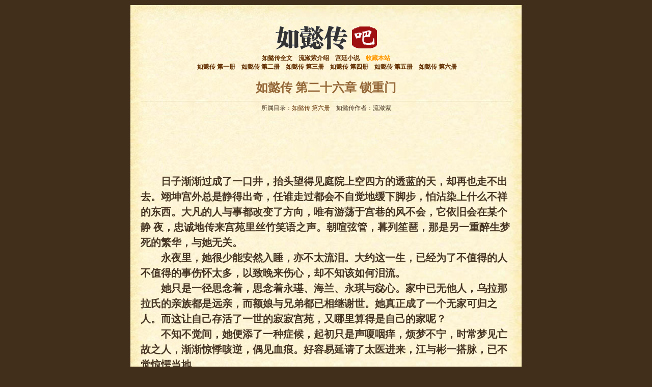

--- FILE ---
content_type: text/html; charset=UTF-8
request_url: https://www.ruyizhuan8.com/180.html
body_size: 18894
content:
<!DOCTYPE html PUBLIC "-//W3C//DTD XHTML 1.0 Transitional//EN" "http://www.w3.org/TR/xhtml1/DTD/xhtml1-transitional.dtd">
<html xmlns="http://www.w3.org/1999/xhtml" dir="ltr" lang="zh-Hans" prefix="og: https://ogp.me/ns#">
<head profile="http://gmpg.org/xfn/11">
<meta http-equiv="Content-Type" content="text/html; charset=UTF-8" />

<link rel="stylesheet" href="/wp-content/themes/life/style.css" type="text/css" media="screen" />
<link rel="pingback" href="https://www.ruyizhuan8.com/xmlrpc.php" />

		<!-- All in One SEO 4.5.2.1 - aioseo.com -->
		<title>第二十六章 锁重门 _如懿传</title>
		<meta name="robots" content="max-image-preview:large" />
		<meta name="keywords" content="如懿传 第六册" />
		<link rel="canonical" href="https://www.ruyizhuan8.com/180.html" />
		<meta name="generator" content="All in One SEO (AIOSEO) 4.5.2.1" />
		<meta property="og:locale" content="zh_CN" />
		<meta property="og:site_name" content="如懿传 |" />
		<meta property="og:type" content="article" />
		<meta property="og:title" content="第二十六章 锁重门 _如懿传" />
		<meta property="og:url" content="https://www.ruyizhuan8.com/180.html" />
		<meta property="article:published_time" content="2016-11-07T15:07:02+00:00" />
		<meta property="article:modified_time" content="2016-11-07T15:07:02+00:00" />
		<meta name="twitter:card" content="summary" />
		<meta name="twitter:title" content="第二十六章 锁重门 _如懿传" />
		<script type="application/ld+json" class="aioseo-schema">
			{"@context":"https:\/\/schema.org","@graph":[{"@type":"Article","@id":"https:\/\/www.ruyizhuan8.com\/180.html#article","name":"\u7b2c\u4e8c\u5341\u516d\u7ae0 \u9501\u91cd\u95e8 _\u5982\u61ff\u4f20","headline":"\u7b2c\u4e8c\u5341\u516d\u7ae0 \u9501\u91cd\u95e8","author":{"@id":"https:\/\/www.ruyizhuan8.com\/author\/dudu#author"},"publisher":{"@id":"https:\/\/www.ruyizhuan8.com\/#organization"},"datePublished":"2016-11-07T15:07:02+08:00","dateModified":"2016-11-07T15:07:02+08:00","inLanguage":"zh-CN","mainEntityOfPage":{"@id":"https:\/\/www.ruyizhuan8.com\/180.html#webpage"},"isPartOf":{"@id":"https:\/\/www.ruyizhuan8.com\/180.html#webpage"},"articleSection":"\u5982\u61ff\u4f20 \u7b2c\u516d\u518c"},{"@type":"BreadcrumbList","@id":"https:\/\/www.ruyizhuan8.com\/180.html#breadcrumblist","itemListElement":[{"@type":"ListItem","@id":"https:\/\/www.ruyizhuan8.com\/#listItem","position":1,"name":"\u4e3b\u9801"}]},{"@type":"Organization","@id":"https:\/\/www.ruyizhuan8.com\/#organization","name":"\u5982\u61ff\u4f20","url":"https:\/\/www.ruyizhuan8.com\/"},{"@type":"Person","@id":"https:\/\/www.ruyizhuan8.com\/author\/dudu#author","url":"https:\/\/www.ruyizhuan8.com\/author\/dudu","name":"dudu"},{"@type":"WebPage","@id":"https:\/\/www.ruyizhuan8.com\/180.html#webpage","url":"https:\/\/www.ruyizhuan8.com\/180.html","name":"\u7b2c\u4e8c\u5341\u516d\u7ae0 \u9501\u91cd\u95e8 _\u5982\u61ff\u4f20","inLanguage":"zh-CN","isPartOf":{"@id":"https:\/\/www.ruyizhuan8.com\/#website"},"breadcrumb":{"@id":"https:\/\/www.ruyizhuan8.com\/180.html#breadcrumblist"},"author":{"@id":"https:\/\/www.ruyizhuan8.com\/author\/dudu#author"},"creator":{"@id":"https:\/\/www.ruyizhuan8.com\/author\/dudu#author"},"datePublished":"2016-11-07T15:07:02+08:00","dateModified":"2016-11-07T15:07:02+08:00"},{"@type":"WebSite","@id":"https:\/\/www.ruyizhuan8.com\/#website","url":"https:\/\/www.ruyizhuan8.com\/","name":"\u5982\u61ff\u4f20","inLanguage":"zh-CN","publisher":{"@id":"https:\/\/www.ruyizhuan8.com\/#organization"}}]}
		</script>
		<!-- All in One SEO -->

<link rel="alternate" type="application/rss+xml" title="如懿传 &raquo; Feed" href="https://www.ruyizhuan8.com/feed" />
<link rel="alternate" type="application/rss+xml" title="如懿传 &raquo; 评论 Feed" href="https://www.ruyizhuan8.com/comments/feed" />
<link rel="alternate" type="application/rss+xml" title="如懿传 &raquo; 第二十六章 锁重门 评论 Feed" href="https://www.ruyizhuan8.com/180.html/feed" />
<script type="text/javascript">
/* <![CDATA[ */
window._wpemojiSettings = {"baseUrl":"https:\/\/s.w.org\/images\/core\/emoji\/14.0.0\/72x72\/","ext":".png","svgUrl":"https:\/\/s.w.org\/images\/core\/emoji\/14.0.0\/svg\/","svgExt":".svg","source":{"concatemoji":"https:\/\/www.ruyizhuan8.com\/wp-includes\/js\/wp-emoji-release.min.js?ver=6.4.7"}};
/*! This file is auto-generated */
!function(i,n){var o,s,e;function c(e){try{var t={supportTests:e,timestamp:(new Date).valueOf()};sessionStorage.setItem(o,JSON.stringify(t))}catch(e){}}function p(e,t,n){e.clearRect(0,0,e.canvas.width,e.canvas.height),e.fillText(t,0,0);var t=new Uint32Array(e.getImageData(0,0,e.canvas.width,e.canvas.height).data),r=(e.clearRect(0,0,e.canvas.width,e.canvas.height),e.fillText(n,0,0),new Uint32Array(e.getImageData(0,0,e.canvas.width,e.canvas.height).data));return t.every(function(e,t){return e===r[t]})}function u(e,t,n){switch(t){case"flag":return n(e,"\ud83c\udff3\ufe0f\u200d\u26a7\ufe0f","\ud83c\udff3\ufe0f\u200b\u26a7\ufe0f")?!1:!n(e,"\ud83c\uddfa\ud83c\uddf3","\ud83c\uddfa\u200b\ud83c\uddf3")&&!n(e,"\ud83c\udff4\udb40\udc67\udb40\udc62\udb40\udc65\udb40\udc6e\udb40\udc67\udb40\udc7f","\ud83c\udff4\u200b\udb40\udc67\u200b\udb40\udc62\u200b\udb40\udc65\u200b\udb40\udc6e\u200b\udb40\udc67\u200b\udb40\udc7f");case"emoji":return!n(e,"\ud83e\udef1\ud83c\udffb\u200d\ud83e\udef2\ud83c\udfff","\ud83e\udef1\ud83c\udffb\u200b\ud83e\udef2\ud83c\udfff")}return!1}function f(e,t,n){var r="undefined"!=typeof WorkerGlobalScope&&self instanceof WorkerGlobalScope?new OffscreenCanvas(300,150):i.createElement("canvas"),a=r.getContext("2d",{willReadFrequently:!0}),o=(a.textBaseline="top",a.font="600 32px Arial",{});return e.forEach(function(e){o[e]=t(a,e,n)}),o}function t(e){var t=i.createElement("script");t.src=e,t.defer=!0,i.head.appendChild(t)}"undefined"!=typeof Promise&&(o="wpEmojiSettingsSupports",s=["flag","emoji"],n.supports={everything:!0,everythingExceptFlag:!0},e=new Promise(function(e){i.addEventListener("DOMContentLoaded",e,{once:!0})}),new Promise(function(t){var n=function(){try{var e=JSON.parse(sessionStorage.getItem(o));if("object"==typeof e&&"number"==typeof e.timestamp&&(new Date).valueOf()<e.timestamp+604800&&"object"==typeof e.supportTests)return e.supportTests}catch(e){}return null}();if(!n){if("undefined"!=typeof Worker&&"undefined"!=typeof OffscreenCanvas&&"undefined"!=typeof URL&&URL.createObjectURL&&"undefined"!=typeof Blob)try{var e="postMessage("+f.toString()+"("+[JSON.stringify(s),u.toString(),p.toString()].join(",")+"));",r=new Blob([e],{type:"text/javascript"}),a=new Worker(URL.createObjectURL(r),{name:"wpTestEmojiSupports"});return void(a.onmessage=function(e){c(n=e.data),a.terminate(),t(n)})}catch(e){}c(n=f(s,u,p))}t(n)}).then(function(e){for(var t in e)n.supports[t]=e[t],n.supports.everything=n.supports.everything&&n.supports[t],"flag"!==t&&(n.supports.everythingExceptFlag=n.supports.everythingExceptFlag&&n.supports[t]);n.supports.everythingExceptFlag=n.supports.everythingExceptFlag&&!n.supports.flag,n.DOMReady=!1,n.readyCallback=function(){n.DOMReady=!0}}).then(function(){return e}).then(function(){var e;n.supports.everything||(n.readyCallback(),(e=n.source||{}).concatemoji?t(e.concatemoji):e.wpemoji&&e.twemoji&&(t(e.twemoji),t(e.wpemoji)))}))}((window,document),window._wpemojiSettings);
/* ]]> */
</script>
<style id='wp-emoji-styles-inline-css' type='text/css'>

	img.wp-smiley, img.emoji {
		display: inline !important;
		border: none !important;
		box-shadow: none !important;
		height: 1em !important;
		width: 1em !important;
		margin: 0 0.07em !important;
		vertical-align: -0.1em !important;
		background: none !important;
		padding: 0 !important;
	}
</style>
<link rel='stylesheet' id='wp-block-library-css' href='https://www.ruyizhuan8.com/wp-includes/css/dist/block-library/style.min.css?ver=6.4.7' type='text/css' media='all' />
<style id='classic-theme-styles-inline-css' type='text/css'>
/*! This file is auto-generated */
.wp-block-button__link{color:#fff;background-color:#32373c;border-radius:9999px;box-shadow:none;text-decoration:none;padding:calc(.667em + 2px) calc(1.333em + 2px);font-size:1.125em}.wp-block-file__button{background:#32373c;color:#fff;text-decoration:none}
</style>
<style id='global-styles-inline-css' type='text/css'>
body{--wp--preset--color--black: #000000;--wp--preset--color--cyan-bluish-gray: #abb8c3;--wp--preset--color--white: #ffffff;--wp--preset--color--pale-pink: #f78da7;--wp--preset--color--vivid-red: #cf2e2e;--wp--preset--color--luminous-vivid-orange: #ff6900;--wp--preset--color--luminous-vivid-amber: #fcb900;--wp--preset--color--light-green-cyan: #7bdcb5;--wp--preset--color--vivid-green-cyan: #00d084;--wp--preset--color--pale-cyan-blue: #8ed1fc;--wp--preset--color--vivid-cyan-blue: #0693e3;--wp--preset--color--vivid-purple: #9b51e0;--wp--preset--gradient--vivid-cyan-blue-to-vivid-purple: linear-gradient(135deg,rgba(6,147,227,1) 0%,rgb(155,81,224) 100%);--wp--preset--gradient--light-green-cyan-to-vivid-green-cyan: linear-gradient(135deg,rgb(122,220,180) 0%,rgb(0,208,130) 100%);--wp--preset--gradient--luminous-vivid-amber-to-luminous-vivid-orange: linear-gradient(135deg,rgba(252,185,0,1) 0%,rgba(255,105,0,1) 100%);--wp--preset--gradient--luminous-vivid-orange-to-vivid-red: linear-gradient(135deg,rgba(255,105,0,1) 0%,rgb(207,46,46) 100%);--wp--preset--gradient--very-light-gray-to-cyan-bluish-gray: linear-gradient(135deg,rgb(238,238,238) 0%,rgb(169,184,195) 100%);--wp--preset--gradient--cool-to-warm-spectrum: linear-gradient(135deg,rgb(74,234,220) 0%,rgb(151,120,209) 20%,rgb(207,42,186) 40%,rgb(238,44,130) 60%,rgb(251,105,98) 80%,rgb(254,248,76) 100%);--wp--preset--gradient--blush-light-purple: linear-gradient(135deg,rgb(255,206,236) 0%,rgb(152,150,240) 100%);--wp--preset--gradient--blush-bordeaux: linear-gradient(135deg,rgb(254,205,165) 0%,rgb(254,45,45) 50%,rgb(107,0,62) 100%);--wp--preset--gradient--luminous-dusk: linear-gradient(135deg,rgb(255,203,112) 0%,rgb(199,81,192) 50%,rgb(65,88,208) 100%);--wp--preset--gradient--pale-ocean: linear-gradient(135deg,rgb(255,245,203) 0%,rgb(182,227,212) 50%,rgb(51,167,181) 100%);--wp--preset--gradient--electric-grass: linear-gradient(135deg,rgb(202,248,128) 0%,rgb(113,206,126) 100%);--wp--preset--gradient--midnight: linear-gradient(135deg,rgb(2,3,129) 0%,rgb(40,116,252) 100%);--wp--preset--font-size--small: 13px;--wp--preset--font-size--medium: 20px;--wp--preset--font-size--large: 36px;--wp--preset--font-size--x-large: 42px;--wp--preset--spacing--20: 0.44rem;--wp--preset--spacing--30: 0.67rem;--wp--preset--spacing--40: 1rem;--wp--preset--spacing--50: 1.5rem;--wp--preset--spacing--60: 2.25rem;--wp--preset--spacing--70: 3.38rem;--wp--preset--spacing--80: 5.06rem;--wp--preset--shadow--natural: 6px 6px 9px rgba(0, 0, 0, 0.2);--wp--preset--shadow--deep: 12px 12px 50px rgba(0, 0, 0, 0.4);--wp--preset--shadow--sharp: 6px 6px 0px rgba(0, 0, 0, 0.2);--wp--preset--shadow--outlined: 6px 6px 0px -3px rgba(255, 255, 255, 1), 6px 6px rgba(0, 0, 0, 1);--wp--preset--shadow--crisp: 6px 6px 0px rgba(0, 0, 0, 1);}:where(.is-layout-flex){gap: 0.5em;}:where(.is-layout-grid){gap: 0.5em;}body .is-layout-flow > .alignleft{float: left;margin-inline-start: 0;margin-inline-end: 2em;}body .is-layout-flow > .alignright{float: right;margin-inline-start: 2em;margin-inline-end: 0;}body .is-layout-flow > .aligncenter{margin-left: auto !important;margin-right: auto !important;}body .is-layout-constrained > .alignleft{float: left;margin-inline-start: 0;margin-inline-end: 2em;}body .is-layout-constrained > .alignright{float: right;margin-inline-start: 2em;margin-inline-end: 0;}body .is-layout-constrained > .aligncenter{margin-left: auto !important;margin-right: auto !important;}body .is-layout-constrained > :where(:not(.alignleft):not(.alignright):not(.alignfull)){max-width: var(--wp--style--global--content-size);margin-left: auto !important;margin-right: auto !important;}body .is-layout-constrained > .alignwide{max-width: var(--wp--style--global--wide-size);}body .is-layout-flex{display: flex;}body .is-layout-flex{flex-wrap: wrap;align-items: center;}body .is-layout-flex > *{margin: 0;}body .is-layout-grid{display: grid;}body .is-layout-grid > *{margin: 0;}:where(.wp-block-columns.is-layout-flex){gap: 2em;}:where(.wp-block-columns.is-layout-grid){gap: 2em;}:where(.wp-block-post-template.is-layout-flex){gap: 1.25em;}:where(.wp-block-post-template.is-layout-grid){gap: 1.25em;}.has-black-color{color: var(--wp--preset--color--black) !important;}.has-cyan-bluish-gray-color{color: var(--wp--preset--color--cyan-bluish-gray) !important;}.has-white-color{color: var(--wp--preset--color--white) !important;}.has-pale-pink-color{color: var(--wp--preset--color--pale-pink) !important;}.has-vivid-red-color{color: var(--wp--preset--color--vivid-red) !important;}.has-luminous-vivid-orange-color{color: var(--wp--preset--color--luminous-vivid-orange) !important;}.has-luminous-vivid-amber-color{color: var(--wp--preset--color--luminous-vivid-amber) !important;}.has-light-green-cyan-color{color: var(--wp--preset--color--light-green-cyan) !important;}.has-vivid-green-cyan-color{color: var(--wp--preset--color--vivid-green-cyan) !important;}.has-pale-cyan-blue-color{color: var(--wp--preset--color--pale-cyan-blue) !important;}.has-vivid-cyan-blue-color{color: var(--wp--preset--color--vivid-cyan-blue) !important;}.has-vivid-purple-color{color: var(--wp--preset--color--vivid-purple) !important;}.has-black-background-color{background-color: var(--wp--preset--color--black) !important;}.has-cyan-bluish-gray-background-color{background-color: var(--wp--preset--color--cyan-bluish-gray) !important;}.has-white-background-color{background-color: var(--wp--preset--color--white) !important;}.has-pale-pink-background-color{background-color: var(--wp--preset--color--pale-pink) !important;}.has-vivid-red-background-color{background-color: var(--wp--preset--color--vivid-red) !important;}.has-luminous-vivid-orange-background-color{background-color: var(--wp--preset--color--luminous-vivid-orange) !important;}.has-luminous-vivid-amber-background-color{background-color: var(--wp--preset--color--luminous-vivid-amber) !important;}.has-light-green-cyan-background-color{background-color: var(--wp--preset--color--light-green-cyan) !important;}.has-vivid-green-cyan-background-color{background-color: var(--wp--preset--color--vivid-green-cyan) !important;}.has-pale-cyan-blue-background-color{background-color: var(--wp--preset--color--pale-cyan-blue) !important;}.has-vivid-cyan-blue-background-color{background-color: var(--wp--preset--color--vivid-cyan-blue) !important;}.has-vivid-purple-background-color{background-color: var(--wp--preset--color--vivid-purple) !important;}.has-black-border-color{border-color: var(--wp--preset--color--black) !important;}.has-cyan-bluish-gray-border-color{border-color: var(--wp--preset--color--cyan-bluish-gray) !important;}.has-white-border-color{border-color: var(--wp--preset--color--white) !important;}.has-pale-pink-border-color{border-color: var(--wp--preset--color--pale-pink) !important;}.has-vivid-red-border-color{border-color: var(--wp--preset--color--vivid-red) !important;}.has-luminous-vivid-orange-border-color{border-color: var(--wp--preset--color--luminous-vivid-orange) !important;}.has-luminous-vivid-amber-border-color{border-color: var(--wp--preset--color--luminous-vivid-amber) !important;}.has-light-green-cyan-border-color{border-color: var(--wp--preset--color--light-green-cyan) !important;}.has-vivid-green-cyan-border-color{border-color: var(--wp--preset--color--vivid-green-cyan) !important;}.has-pale-cyan-blue-border-color{border-color: var(--wp--preset--color--pale-cyan-blue) !important;}.has-vivid-cyan-blue-border-color{border-color: var(--wp--preset--color--vivid-cyan-blue) !important;}.has-vivid-purple-border-color{border-color: var(--wp--preset--color--vivid-purple) !important;}.has-vivid-cyan-blue-to-vivid-purple-gradient-background{background: var(--wp--preset--gradient--vivid-cyan-blue-to-vivid-purple) !important;}.has-light-green-cyan-to-vivid-green-cyan-gradient-background{background: var(--wp--preset--gradient--light-green-cyan-to-vivid-green-cyan) !important;}.has-luminous-vivid-amber-to-luminous-vivid-orange-gradient-background{background: var(--wp--preset--gradient--luminous-vivid-amber-to-luminous-vivid-orange) !important;}.has-luminous-vivid-orange-to-vivid-red-gradient-background{background: var(--wp--preset--gradient--luminous-vivid-orange-to-vivid-red) !important;}.has-very-light-gray-to-cyan-bluish-gray-gradient-background{background: var(--wp--preset--gradient--very-light-gray-to-cyan-bluish-gray) !important;}.has-cool-to-warm-spectrum-gradient-background{background: var(--wp--preset--gradient--cool-to-warm-spectrum) !important;}.has-blush-light-purple-gradient-background{background: var(--wp--preset--gradient--blush-light-purple) !important;}.has-blush-bordeaux-gradient-background{background: var(--wp--preset--gradient--blush-bordeaux) !important;}.has-luminous-dusk-gradient-background{background: var(--wp--preset--gradient--luminous-dusk) !important;}.has-pale-ocean-gradient-background{background: var(--wp--preset--gradient--pale-ocean) !important;}.has-electric-grass-gradient-background{background: var(--wp--preset--gradient--electric-grass) !important;}.has-midnight-gradient-background{background: var(--wp--preset--gradient--midnight) !important;}.has-small-font-size{font-size: var(--wp--preset--font-size--small) !important;}.has-medium-font-size{font-size: var(--wp--preset--font-size--medium) !important;}.has-large-font-size{font-size: var(--wp--preset--font-size--large) !important;}.has-x-large-font-size{font-size: var(--wp--preset--font-size--x-large) !important;}
.wp-block-navigation a:where(:not(.wp-element-button)){color: inherit;}
:where(.wp-block-post-template.is-layout-flex){gap: 1.25em;}:where(.wp-block-post-template.is-layout-grid){gap: 1.25em;}
:where(.wp-block-columns.is-layout-flex){gap: 2em;}:where(.wp-block-columns.is-layout-grid){gap: 2em;}
.wp-block-pullquote{font-size: 1.5em;line-height: 1.6;}
</style>
<link rel="https://api.w.org/" href="https://www.ruyizhuan8.com/wp-json/" /><link rel="alternate" type="application/json" href="https://www.ruyizhuan8.com/wp-json/wp/v2/posts/180" /><link rel="EditURI" type="application/rsd+xml" title="RSD" href="https://www.ruyizhuan8.com/xmlrpc.php?rsd" />
<meta name="generator" content="WordPress 6.4.7" />
<link rel='shortlink' href='https://www.ruyizhuan8.com/?p=180' />
<link rel="alternate" type="application/json+oembed" href="https://www.ruyizhuan8.com/wp-json/oembed/1.0/embed?url=https%3A%2F%2Fwww.ruyizhuan8.com%2F180.html" />
<link rel="alternate" type="text/xml+oembed" href="https://www.ruyizhuan8.com/wp-json/oembed/1.0/embed?url=https%3A%2F%2Fwww.ruyizhuan8.com%2F180.html&#038;format=xml" />
<style type="text/css">.recentcomments a{display:inline !important;padding:0 !important;margin:0 !important;}</style><script type="text/javascript">
window.google_analytics_uacct = "UA-8619527-18";
</script>
</head>
<body class="post-template-default single single-post postid-180 single-format-standard">
<div class="top">

</div>
<div class="nav">
	<div class="logo">
        <a href="/"><img alt="如懿传全文在线阅读" src="/wp-content/themes/life/images/logo.png" border="0" /></a>
    </div>
	<div class="dh">
    <a href="/">如懿传全文</a>&nbsp;&nbsp;&nbsp;
    <a href="/liulianzi">流潋紫介绍</a>&nbsp;&nbsp;&nbsp;
    <a title="宫廷小说" href="https://www.51shucheng.net/gongting">宫廷小说</a>&nbsp;&nbsp;&nbsp;
    <a href="javascript:void(0)" target="_self" onclick="javascript:window.external.addFavorite('http://www.ruyizhuan8.com','如懿传全文在线阅读')"><font color="#FF9900">收藏本站</font></a><br />&nbsp;&nbsp;&nbsp;
    <a href="/ruyizhuan-1" title="如懿传 第一册">如懿传 第一册</a>&nbsp;&nbsp;&nbsp;
    <a href="/ruyizhuan-2" title="如懿传 第二册">如懿传 第二册</a>&nbsp;&nbsp;&nbsp;
    <a href="/ruyizhuan-3" title="如懿传 第三册">如懿传 第三册</a>&nbsp;&nbsp;&nbsp;
    <a href="/ruyizhuan-4" title="如懿传 第四册">如懿传 第四册</a>&nbsp;&nbsp;&nbsp;
    <a href="/ruyizhuan-5" title="如懿传 第五册">如懿传 第五册</a>&nbsp;&nbsp;&nbsp;
    <a href="/ruyizhuan-6" title="如懿传 第六册">如懿传 第六册</a>&nbsp;&nbsp;&nbsp;
    </div>
</div>


<div class="main">
        <h1>如懿传 第二十六章 锁重门</h1>
    <div class="info">所属目录：<a href="https://www.ruyizhuan8.com/ruyizhuan-6" rel="category tag">如懿传 第六册</a>&nbsp;&nbsp;&nbsp;&nbsp;如懿传作者：流潋紫</div>
	<div class="content" >
<div class="ad-728x90" style="margin:10px 0 0">
<script async src="//pagead2.googlesyndication.com/pagead/js/adsbygoogle.js"></script>
<!-- qingyunian-728x90 -->
<ins class="adsbygoogle"
     style="display:inline-block;width:728px;height:90px"
     data-ad-client="ca-pub-9405492286923119"
     data-ad-slot="8591740591"></ins>
<script>
(adsbygoogle = window.adsbygoogle || []).push({});
</script>
    </div>

<div style="clear:both"></div>
	<p>　　日子渐渐过成了一口井，抬头望得见庭院上空四方的透蓝的天，却再也走不出去。翊坤宫外总是静得出奇，任谁走过都会不自觉地缓下脚步，怕沾染上什么不祥的东西。大凡的人与事都改变了方向，唯有游荡于宫巷的风不会，它依旧会在某个静 夜，忠诚地传来宫苑里丝竹笑语之声。朝喧弦管，暮列笙琶，那是另一重醉生梦死的繁华，与她无关。<br />
　　永夜里，她很少能安然入睡，亦不太流泪。大约这一生，已经为了不值得的人不值得的事伤怀太多，以致晚来伤心，却不知该如何泪流。<br />
　　她只是一径思念着，思念着永璂、海兰、永琪与惢心。家中已无他人，乌拉那拉氏的亲族都是远亲，而额娘与兄弟都已相继谢世。她真正成了一个无家可归之人。而这让自己存活了一世的寂寂宫苑，又哪里算得是自己的家呢？<br />
　　不知不觉间，她便添了一种症候，起初只是声嗄咽痒，烦梦不宁，时常梦见亡故之人，渐渐惊悸咳逆，偶见血痕。好容易延请了太医进来，江与彬一搭脉，已不觉惊愕当地。<br />
　　她见他如此，已然知道不好，平静道：“你说便是。”<br />
　　江与彬红了眼睛，“是痨症，症候已深。怕是…”<br />
　　如懿含笑，“不必对人说，拖得一日是一日。”她转而担忧，“永琪有旧疾，是你所善医治的，也不知他如何了。”<br />
　　江与彬欲言又止，“五阿哥吉人天相，身边不缺名医圣手。娘娘还是顾及自己要紧。”<br />
　　如何顾及呢？内务府的供应早已是断断续续，四季衣裳的周全都是凭旧衣度日，或者是太后惦记，遣人传递些东西进来。幸得容珮生性坚强，一切都尽力平服。而有两样东西，却是一直未曾断过的。<br />
　　大约知道如懿每日素衣简髻，于佛龛前静心念经，也当作忏悔之道。每隔三日必有新鲜花卉送进礼佛，春日的玉兰，夏日的白荷，秋日的素菊，冬日的梅花，四季相续，不曾断绝，也将死气沉沉的殿阁略略添置几分鲜活生气。另一则是楂香，虽不是最名贵那种，但也洁净无烟，每月月中，必定送进。于是佛龛前紫檀雕西番莲流云纹平头案正中摆着一只青瓷香炉，左右设了一对天青玉净瓶，供了四时鲜花。<br />
　　这样的眷顾，不过是因为永琪的惦念。他深得皇帝爱重，到了三十年十一月，已被封为荣亲王。皇帝诸子之中，唯有永琪最先封亲王，皇帝又对其深寄重望。如此形势，便是登临太子之位，也是指日可待。<br />
　　这般荣宠恩深，便是关在翊坤宫内，亦能从喜乐声中探知一二。菱枝喜极而泣，“若是五阿哥继承大统，娘娘离开此处也有望了。”她掰着指头，“五阿哥颇具孝心，若是肯尊重娘娘，等来日，娘娘还可以是母后皇太后呢。”<br />
　　容珮却摇头，“菱枝，你不可胡言乱语，为娘娘招来祸患。”她换好清水，仔细供好新送来的白菊。那菊花香气甘洌，隐有清苦气息。她隐然有忧色，“娘娘，若是五阿哥对您关切如初，那么可以送来日常所用的定会是五阿哥，而不是如今不太理宫中事的太后。”<br />
　　如懿对着日光翻过一页经文，停下来道：“你想说什么，便说吧。”<br />
　　容珮道：“娘娘，五阿哥送来花卉与檀香,可见他足有能力照顾您日常。可他避而取其轻，大约是因为送花卉、檀香，既可让娘娘潜心礼佛，又向皇上表明态度。”<br />
　　如懿道：“如此折中，也算两全其美。”<br />
　　容珮道：“是两全其美，既全了些微孝心，也让皇上知道，他是力赞娘娘静心思过的。”<br />
　　如懿清眸扬起，“容珮，不许再言永琪之事。他自小争气，费尽多少辛苦才得皇上器重，荣膺亲王之位。”如懿笑得欣慰，“我这个做皇额娘的，想起来便觉得高兴。若是因为我而牵连他，那万万不可。”<br />
　　容珮不敢再言，其实她的抱怨并非无谓。十二月天寒地冻，太后送来的炭火并不多，前后不继，每日仅能点一个小小的火盆度日，便是将大毛衣裳都裹在身上，也根本不能驱走严寒。只得容珮和菱枝辛劳，烧了热水灌汤婆子，三人围坐着，冻得瑟瑟发抖。比起夏日，这又还不算差了。因为京中的酷热，殿阁中没有冰供，也无艾草熏房，热得痱子四起，蚊虫嗡嗡。那痱子本易冒尖，隔着衣衫磨破，又加之汗液，实在痛疼难当。这样想来，冬日尚能加衣，夏日却不可剥皮了。<br />
　　倒是菱枝笑着上来凑趣，“皇上封了五阿哥为荣亲王，荣耀显赫，真是个好封号呢。”<br />
　　如懿正欲笑，心中咯噔一声，莫名觉得不祥，那笑便僵在了脸上。<br />
　　荣亲王，荣亲王，这个称谓怎的这般耳熟。她蓦然心惊，曾经顺治爷的董鄂皇贵妃，所生的四阿哥深备荣宠，顺治爷一意欲立他为太子，先封荣亲王。啊，那个孩子，便是在受封亲王之后，夭折于襁褓之中了。<br />
　　纷杂的记忆纷至沓来，逼得她心惊肉跳，手中一松，佛珠便从指间跳脱，散了满地。她急忙遏制住满心杂念，伏在地上一颗一颗捡起散落的佛珠，道：“容珮，去点上檀香，我要为永琪祈福。”<br />
　　到了三十一年正月，香花与檀香，都停了供奉。如懿深觉不安，还是容珮向守门的侍卫打听了，才知荣亲王永琪旧疾发作，顾不上这些了。<br />
　　如懿霍然站起，向着门外急切道：“告诉愉妃，告诉荣亲王，请太医江与彬去看，快去！江与彬精通此道，他可以医好荣亲王。”<br />
　　此去再无消息，时隔两月，翊坤宫的门却开了。菱枝惊惶不定，以为厄运再度来到翊坤宫。而她们，真的再经不起什么了。进来的却是进保和海兰身边的叶心，叶心泣不成声，“娘娘，小主伤心得晕厥过去了。荣亲王…荣亲王快不成了。”<br />
　　进保在旁道：“荣亲王沉疴已重，愉妃小主哭求了皇上很久，皇上才允许娘娘去见荣亲王最后一面。”<br />
　　如懿只觉得足下发软，险险跌倒，她失声呼道：“怎么会？怎么会？永琪还这般年轻…”<br />
　　她的心底像是被钢刀铰刮，舌头一阵阵打结，连句完整的话都说不出来。<br />
　　幸好软轿己经备下了，进保与叶心半扶半搀将她挪了上去，急急奔往重华宫中。如懿心急如焚，轿外热悉的红墙绿芜，琼林玉殿，都成了流水里的倒影，匆匆掠过。<br />
　　因着永琪病重，正月里便挪进了重华宫居住。皇帝为皇子时，曾在毓庆宫居住，婚后移居在此。自从皇帝登基，作为肇祥之地升为宫，定名重华。皇帝将永琪安置此处养病，一来方便生母愉妃看顾，二来亦可见皇帝对永琪的重视。<br />
　　如懿凄凄惶惶踏进西殿，永琪销在床上，已然枯瘦如柴，昏昧不醒。殿中有浓烈的肌肉腐烂的气味，夹杂着脓血的腥气和草药气味，熏人欲倒。还是侍奉的妾室乖觉，焚起薰香细细，一丝—缕，沁入心腑。帘幔低垂，春寒侵人。泪意蒙胧间，恍然还是风姿秀致、英挺如松的少年郎，唤她“皇额娘”。<br />
　　如懿的泪便落了下来，抓住永琪的手。―年不见，不想他已然瘦弱至此。太医们已然退下了，唯有一个一直侍奉永琪的侍妾还留在身边照拂。如懿见她长得清丽动人，我见犹怜，不免多看了一眼，问道：“永琪何至于此？”<br />
　　那侍妾跪下身道：“娘娘有所不知，五爷一向好强，不肯落于人后，为了替皇上分忧操持国事，常常是夜以继日，不得安枕。自从得了附骨疽，他怕耽误国事，一直忍痛不肯言，或是找太医开些方子潦草对付，以致毒气深沉，结聚于骨，肉腐骨败，溃烂淋滴，终致气血耗尽。”<br />
　　如懿斥道：“你既此时还留在永琪身边，必是素日得宠的。既然王爷病得厉害，为何不告知福晋，上报愉妃，请太医好好救治。我也曾叮嘱偷妃，太医院的江与彬素擅此道，为何不请？”<br />
　　那女子掩袖惊惶，“江太医？什么江太医？妾身从未听过。”她凄然惨笑，神色古怪，“这是命！娘娘，这都是命！做下的孽在这里，报不到自己便是报在儿女身上，真是可怜。”她痴痴笑着，状若癫狂，旁边的侍女忙拉住了她，“芸格格，您可 别伤心坏了说胡话，”说罢，半拉半扯地将她带了出去。<br />
　　如懿看着永琪，顴骨凸出，面色赤黄，瘦脱不成人形。她内心大恸，也不知永琪何时会醒来，不禁悲从中来，泪水潸然而落。<br />
　　永琪在昏昧中含糊地抓住她的手，呼道：“额娘！额娘！我对不住皇额娘…”<br />
　　如懿痛至锥心，惨声道：“永琪！皇额娘在这里，永琪！”<br />
　　永琪额上青筋暴出，拼命摇着头，吃力地睁开眼来。他定睛看是如懿，先是惊惶，继而羞愧，掩面道：“皇额娘，是您来看我。”<br />
　　如懿惊痛满怀，哭道：“傻孩子，为什么这般要强，讳疾忌医！若是早些请江太医来看，也不会如此。”<br />
　　永琪目中一旋焰火骤然亮起，他沉痛难耐，“皇额娘，是我没有听您的话。”他的眼角沁出一滴浑独的泪，“皇额娘，我知错了，我真的知错了。”<br />
　　如懿握住他的手，柔声道：“好孩子，你是皇额娘一手抚养长大，你我母子，何来错不错这样的话？”<br />
　　永琪的泪汹涌而出，“我落到今日，全是因为太过要强，不肯听从皇额娘所言，用江与彬医治，以致回天无力。不信皇额娘，是我最大的错处。”    那侍妾临去时添的大约是苏和香，那香气浓郁经久，有芳香除秽之效。香烟袅袅，自芙蓉翠叶白玉炉里飙出。那香气太过沉郁，夹杂着满股药气，熏得人满眼晕眩。<br />
　　她逐渐忆起，自从永璂长大，自从永璂得皇帝亲自教导，永琪望着自己的眼神，便再无幼时那般清澈。是她疏忽了，还是过于相信曾经的母子之情。她一直回避着，回避着和永琪之间某种暗涌的可能。<br />
　　永琪满面是泪，“皇额娘，我知道额娘伤了您的心。她借着您的名义杀了凌云彻，所以您对她不如从前亲密。凌云彻是您的心结。儿子也知道，若不是額娘与皇额娘一直交好，儿子也不能养在您的膝下，视同嫡出。”他喃喃，望着湛青蓝帐顶上绣 的百蝠晖春图，最吉利的花样，讨着好口彩。富丽热闹的团花用密密实实的彩线绣成，比着永琪的枯黄委顿，越发眼花缭乱。如懿只觉得太阳穴突突地跳着，有些晕眩，永琪还在说着，“皇额娘，我自己最明白不过，我只是庶子，若不是大哥二哥早逝，三哥四哥平庸，皇阿玛的眼睛根本看不到我。另一层，我还是占了永璂的便宜， 他虽是嫡子，但比不得永琏和永琮尊贵，年纪也小。若他大些，皇阿玛便会顺理成章立了他为太子，我哪里还有一丝希望？”<br />
　　如懿的舌尖一层层发木，“所以，你是为着太子之位，忌惮了永璂，也疏远了我？”<br />
　　“皇额娘，我不能不怕，我只是一个庶子，哪怕养在您膝下，也比不得永璂。我也知道，永璂不如我幼时聪慧，可他毕竞是嫡子，皇额娘…”他眼中的火焰逐渐冷却，悲伤中含着无尽的怔忡与茫然，仿佛是迷路的孩童，“我知道自己做得不对， 皇额娘困在翔坤宫衣食不周，我也未曾尽力照拂，只敢送去香花与檀香，略表关怀，也向皇阿玛表示并无异议，支持皇额娘闭门思过。皇额娘，儿子是不孝，可儿子也知道，因为您的失宠落寞，永璂才不会和儿子有争锋之地。直到皇阿玛封儿子为亲王，儿子的心才放下，可是儿子无福…”<br />
　　她的泪，滚烫地灼烧着脸庞,“永琪，你便为了这一时的忌惮，认为江与彬是皇额娘的人，所以宁可用别人也不用他，是么？”<br />
　　他死死地盯着帐顶，重重地喘着气，“皇额娘，我并不是有心疏远您和永璂，我只是不敢完全相信，所以只好远着您。永璂是您的亲生子，您要扶持他为太子，要我辅佐也是人之常情。儿子也是不得已…”他的面上闪过一这惊惧，“儿子自小在宫里长大，许多事便是没有亲眼见过，也多少有些明白，孝贤皇后的永琏与永琮死得不明不白，三哥永璋无缘无故便不得皇阿玛宠爱，四哥的野心，九弟十弟的英名早夭，还有五妹璟兕，皇额娘，为了储位，为了宝鼎龙座，儿子不能不防…”<br />
　　他的手渐渐凉下去，像冬雪触尽后的冰凉，即将消弭在初春的黄昏。榻前供着十数火盆，三月初的天气，还是寒浸浸的。盆中小小的火苗，一簇簇跳跃着，如幽蓝阴魅的舌，舔蚀不定，晃出一团团暗红的光晕，却没有丝毫的暖意。<br />
　　那种冷，从骨缝里咝咝冒着，难以抵御。<br />
　　如懿捧着他的脸，轻轻抵住他的额头，“永琪，你思虑得太多了。你是皇上的长子，又文武双全。本朝有立贤不立嫡之说，永璂更是年幼，如何能与你相较？你若能安安心心，何至于今日…”    永琪攀着如懿的手臂，如幼时一般依偎着她，“皇额娘，儿子错了，儿子不该疑忌您要扶十二弟为太子，疏远了您。儿子这段日子病着，总想起昔日在皇额娘膝下的日子，过得安心，踏实。”<br />
　　他的气息渐渐微弱下去，微弱下去,死水一般毫无波澜，终至令人惶恐的平静<br />
　　窗外，满眼新绿，染遍林梢。而怀中年轻的生命，已然停止了呼吸。<br />
　　她静静地抱着永琪，浑然不觉得室中浑浊难忍的气息在遂渐淡去，就如怀中的身体，在逐渐变轻。<br />
　　那是生命，在缓缓剥离。<br />
　　也不知过了多久，黄昏的夕阳如溶了的血水，肆意布满了整个天空。余晖斜斜地照进内室，勾勒着花梨木床架上一痕一痕缨络的影子，床棱与顶架上的雕花都是用金粉一笔笔描成的，是花正好月正圆和合长久的故事，燕是双飞燕，人是照花人。一 花一叶，—蝶一莺，花香脉脉，碧枝如丝，在微光里像浮涌的金浪，迷得人睁不开眼睛。<br />
　　她别过头，才见皇帝站在琉璃帘内，不知何时进来的。他的身后是廊下一排轻红纸灯，不过很快，都要被换成素白了。<br />
　　皇帝眉头紧蹙，脸上全然是萧瑟的哀恸，双手轻轻顫抖。<br />
　　如懿乍见他，还来不及起身，泪已落下，“皇上，永琪没了。”<br />
　　皇帝的身形是僵死的，一点一点挪进来，他的声音没有一丝温度，“永琪临终的话，朕听见了。”他忽然盯住她，扬起手中一柄打开的湘妃竹洒金折扇，狠狠从她的耳畔直劈到了顴上，“这是朕最后一次打你。”<br />
　　那折扇原是消暑用的东西，玲瑰小巧一把，皇帝常自携在身边，自取清凉。此刻他落手极重，来得又急又狠，居然连洒金扇面都刮破了几折。如懿倒伏在地上，听得有无数细虫在她头颅里死命扎着，耳边嗡嗡乱响，颊上只是发木。她没有反应过来，只是盯着他微白的双鬓，呵，那颜色，像极了除夕夜中纷碎的落雪，像未亡人眼睛，淡白，死沉。她老了，他也老了，都经不得这样沉重的伤痛，而且，是最优秀的孩子。<br />
　　足有一年不见了呵。<br />
　　这样慌促的相遇，脸颊上剧烈的肿痛，他却连用手打她亦不肯。她却在依稀的茫然中辨别着他的样子。她清楚地记得，脑海里的，那最后一次相见时，他的模样。他有一点点老，虽然才一年，衰老却如黄昏的阴翳，不可抗拒地到来。<br />
　　她一直以为，那样的僬悴支离，是她一个人的事。却不想，他也在经历。<br />
　　真的，真的很想忘记。可在佛音的静谧里，才发觉刻意地忘记是一件很困难的事。那些藏在波澜不惊的浮沉往事之下的，一阕诗词，一种声音。清晨的白露，红樱的绽放，细枝末节，零碎琐屑，都会在对着他的时候汹涌而出。<br />
　　迎来的，却是迎面两掌。<br />
　　她的错处，大概是数不胜数。所以并不辩白，只是定定望住他，一双眼眸格外地黑。<br />
　　皇帝颤声道：“你做了什么？逼得永琪连你遣来的太医都不敢用。你说，你为了永璂，可是暗地谋害了什么？”<br />
　　她静静道：“皇上，您知道的，臣妾从未向您求取过永璂的前程，从来没有。”<br />
　　“你嘴上保举永琪，暗地里却阴谋诡害！”他骇然惊痛，热泪纵横，“永琪是朕最出色的儿子啊！”<br />
　　皇帝正说着话，外头福晋们的哭声嘤嘤响起。方才的妾侍不知从何处冲出来，跪倒在皇帝身前连连叩首不已，厉声道：“皇上！荣亲王生前郁郁难安，不敢接近翊坤宫娘娘。若非如此，荣亲王得翊坤宫娘娘多年养育，怎会这般回避？定是在翊坤宫娘娘处，王爷见了不该见的，听了不该听的。”<br />
　　有侍卫上前拉她，她哭号难抑，如何肯去？皇帝问：“你是谁？”<br />
　　还是永琪的福晋答道：“回皇阿玛的话，她是荣亲王府的格格，王爷生前最宠爱的侍妾胡芸角。自从王爷卧病，也是胡氏侍奉最勤。”<br />
　　芸角呜咽道：“皇上，妾身本不该说这样的话。可王爷即使在病中，也念叨着数位兄弟早夭的惨况，对此郁郁难安，生怕自己有朝一日也不能安稳。妾身是妇道人家，本不明白王爷是什么意思，直到额娘来探望，提到翊坤宫娘娘举荐江与彬江太 医，王爷口中答应，却一直不肯让江太医医治，妾身疑惑追问，才知王爷心思。”她瞪着如懿，哭得声嘶力竭，“王爷，您别丢下妾身，妾身这便跟着您去了！”<br />
　　她说罢，一头撞在墙上，飞血四溅，似开了一树艳艳桃花，香消玉殒。<br />
　　皇帝连连冷笑，“好！好！好一个皇额娘，好一个翊坤宫娘娘，连自己的养子都对你心怀畏惧，你自己做下的事情自己明白！”他喝道，“格格胡氏殉主，以侧福晋之礼，好好葬了。”他又向着永琪福晋道，“愉妃伤心不能起身，荣亲王的丧事，便由你和内务府好好主理，皇贵妃也会来照应。”<br />
　　他没有再理会如懿，任由她孤零零站着。没有人驱赶她，也没有人理会，只是远远地避开她，哭天抢地着开始忙碌起来。她是一个孤清的影子，那有什么要紧？可是她曾经引以为傲的孩子，居然死在了对她的疑忌上。连那个胡芸角，莫名其妙冲出来的胡芸角，都指着那一丝疑惑，可以如此咬定她。<br />
　　多少年的心血煎熬，只落得如此下场。天家深苑，母子情分，原来是如此呵。<br />
　　她欲哭无泪。<br />
　　永琪这般心思，怕是连海兰也不知晓吧。她立在那里，看着红色的宫灯被粗暴地扯落，换上白纸灯笼。素白的雪色一点一点蔓延开来，渐渐成了堆雪天地。<br />
　　她迟钝地被挪上了软轿，叶心一壁哭一壁陪在身侧。如懿听见自己的牙齿在发抖，“这个胡芸角，査査她的底细。还有，査査为永琪侍疾的太医。”<br />
　　叶心忙乱地点着头，来不及说什么，软轿便已将如懿送了出去。<br />
　　如懿是在长街上挣扎着下来的。<br />
　　她的手心全是潮湿的冷汗，涔涔地洇湿了掌心的每一条细纹。她的膝盖酸软如绵，她半倚着危危红墙，那种虚脱的无力感排山倒海吞袭而来。<br />
　　不，她一点也不想靠着这堵临渊般的红墙。她泪流满面，说不出一句话，一掌， 又一掌，重重地拍在墙上。以掌心的刺痛，软弱的力量，来撼动这一切。她想出去，想出去。她这一生，从未如此刻，发疯般地想要出去。<br />
　　她心爱的孩子，心爱的男子，她的青春，她的来日，全部折堕在了这里，成了红墙之下的暗沉的余灰，琉璃瓦上点缀的浮光。<br />
　　那是她的半生呵！<br />
　　她精疲力竭地倒下，无声地哽咽。末了，还是叶心强扶了她进了翊坤宫，再度重门深闭，不见来路。</p>
<div style="clear:both"></div>

<div style="margin:15px 0px 0px 10px; float:left">
<script async src="//pagead2.googlesyndication.com/pagead/js/adsbygoogle.js"></script>
<!-- qyn-left-336x280 -->
<ins class="adsbygoogle"
     style="display:inline-block;width:336px;height:280px"
     data-ad-client="ca-pub-9405492286923119"
     data-ad-slot="4163907396"></ins>
<script>
(adsbygoogle = window.adsbygoogle || []).push({});
</script>
</div>
<div style="margin:15px 10px 0px 0px; float:right">
<script async src="//pagead2.googlesyndication.com/pagead/js/adsbygoogle.js"></script>
<!-- qyn-right-336x280 -->
<ins class="adsbygoogle"
     style="display:inline-block;width:336px;height:280px"
     data-ad-client="ca-pub-9405492286923119"
     data-ad-slot="6838172196"></ins>
<script>
(adsbygoogle = window.adsbygoogle || []).push({});
</script>
</div>

<div style="clear:both"></div>
    <p>下一章：<a href="https://www.ruyizhuan8.com/181.html" rel="next">第二十七章　无处话凄凉（上）</a><br />
    上一章：<a href="https://www.ruyizhuan8.com/179.html" rel="prev">第二十五章 春弭</a><br />
 	</p>
    
<!-- You can start editing here. -->


			<!-- If comments are open, but there are no comments. -->

	 


<div id="respond">

<h3>发表评论</h3>

<div id="cancel-comment-reply"> 
	<small><a rel="nofollow" id="cancel-comment-reply-link" href="/180.html#respond" style="display:none;">点击这里取消回复。</a></small>
</div> 


<form action="https://www.ruyizhuan8.com/wp-comments-post.php" method="post" id="commentform">


<p><label for="author"><small>昵称：</small></label><input type="text" name="author" id="author" value="" size="22" tabindex="1"  /></p>

<!-- 
<p><input type="text" name="email" id="email" value="" size="22" tabindex="2"  />
<label for="email"><small>邮件地址(不会被公开) </small></label></p> 

<p><input type="text" name="url" id="url" value="" size="22" tabindex="3" />
<label for="url"><small>网站</small></label></p>
-->


<!--<p><small><strong>XHTML：</strong>您可以使用这些标签：<code>&lt;a href=&quot;&quot; title=&quot;&quot;&gt; &lt;abbr title=&quot;&quot;&gt; &lt;acronym title=&quot;&quot;&gt; &lt;b&gt; &lt;blockquote cite=&quot;&quot;&gt; &lt;cite&gt; &lt;code&gt; &lt;del datetime=&quot;&quot;&gt; &lt;em&gt; &lt;i&gt; &lt;q cite=&quot;&quot;&gt; &lt;s&gt; &lt;strike&gt; &lt;strong&gt; </code></small></p>-->

<p><textarea name="comment" id="comment" cols="58" rows="10" tabindex="4"></textarea></p>

<p><input name="submit" type="submit" id="submit" tabindex="5" value="提交评论" />
<input type='hidden' name='comment_post_ID' value='180' id='comment_post_ID' />
<input type='hidden' name='comment_parent' id='comment_parent' value='0' />
 
</p>

</form>

</div>

	</div>
    </div>

<div class="bg">
<div class="left_bg">
	<div class="box_header">最新章节</div>
        <div class="box_body">
          <ul>
          	<li><a href='https://www.ruyizhuan8.com/187.html'>番外 万寿长夜岁岁凉</a></li>
	<li><a href='https://www.ruyizhuan8.com/186.html'>第三十章 令懿</a></li>
	<li><a href='https://www.ruyizhuan8.com/185.html'>第二十九章　幽梦(下)</a></li>
	<li><a href='https://www.ruyizhuan8.com/184.html'>第二十九章　幽梦(中)</a></li>
	<li><a href='https://www.ruyizhuan8.com/183.html'>第二十九章　幽梦(上)</a></li>
	<li><a href='https://www.ruyizhuan8.com/182.html'>第二十八章 无处话凄凉（下）</a></li>
	<li><a href='https://www.ruyizhuan8.com/181.html'>第二十七章　无处话凄凉（上）</a></li>
	<li><a href='https://www.ruyizhuan8.com/180.html' aria-current="page">第二十六章 锁重门</a></li>
	<li><a href='https://www.ruyizhuan8.com/179.html'>第二十五章 春弭</a></li>
	<li><a href='https://www.ruyizhuan8.com/178.html'>第二十四章 两相别</a></li>
           </ul>
        </div>
	</div>

<div class="right_bg">
	<div class="box_header">随机推荐</div>
	<div class="box_body">
	  <ul>
         <li><a href="https://www.ruyizhuan8.com/107.html">第十三章 螽斯</a></li>
   <li><a href="https://www.ruyizhuan8.com/23.html">第十九章 两败</a></li>
   <li><a href="https://www.ruyizhuan8.com/89.html">第二十五章 绝念</a></li>
   <li><a href="https://www.ruyizhuan8.com/184.html">第二十九章　幽梦(中)</a></li>
   <li><a href="https://www.ruyizhuan8.com/88.html">第二十四章 图穷</a></li>
   <li><a href="https://www.ruyizhuan8.com/10.html">第六章 弃妇</a></li>
   <li><a href="https://www.ruyizhuan8.com/180.html">第二十六章 锁重门</a></li>
   <li><a href="https://www.ruyizhuan8.com/114.html">第二十章 离隙</a></li>
   <li><a href="https://www.ruyizhuan8.com/96.html">第二章 彩云散</a></li>
   <li><a href="https://www.ruyizhuan8.com/87.html">第二十三章 暗涌(下)</a></li>
	  </ul>
	</div>
  </div>
</div>

<div class="footer">
  <div class="search_bg">
    <form class="search_form" method="get" id="searchform" action="/">
	  <input class="search_txt" type="text" value="" name="s" id="s" />
	  <input class="search_button" type="submit" id="searchsubmit" value="站内搜索" />
	</form>
  </div>
  <div class="copyright">Copyright &copy; 2013-2016 流潋紫 如懿传 <a href="https://www.51shucheng.net" target="_blank">无忧书城</a></div>
</div>


<script>
  (function(i,s,o,g,r,a,m){i['GoogleAnalyticsObject']=r;i[r]=i[r]||function(){
  (i[r].q=i[r].q||[]).push(arguments)},i[r].l=1*new Date();a=s.createElement(o),
  m=s.getElementsByTagName(o)[0];a.async=1;a.src=g;m.parentNode.insertBefore(a,m)
  })(window,document,'script','https://www.google-analytics.com/analytics.js','ga');

  ga('create', 'UA-8619527-22', 'auto');
  ga('send', 'pageview');
</script>

<script defer src="https://static.cloudflareinsights.com/beacon.min.js/vcd15cbe7772f49c399c6a5babf22c1241717689176015" integrity="sha512-ZpsOmlRQV6y907TI0dKBHq9Md29nnaEIPlkf84rnaERnq6zvWvPUqr2ft8M1aS28oN72PdrCzSjY4U6VaAw1EQ==" data-cf-beacon='{"version":"2024.11.0","token":"48b3392375e743e1973aad54d64deb83","r":1,"server_timing":{"name":{"cfCacheStatus":true,"cfEdge":true,"cfExtPri":true,"cfL4":true,"cfOrigin":true,"cfSpeedBrain":true},"location_startswith":null}}' crossorigin="anonymous"></script>
</body>
</html>


--- FILE ---
content_type: text/html; charset=utf-8
request_url: https://www.google.com/recaptcha/api2/aframe
body_size: 266
content:
<!DOCTYPE HTML><html><head><meta http-equiv="content-type" content="text/html; charset=UTF-8"></head><body><script nonce="EMfeuPOyCrH-k8HSU3gEdw">/** Anti-fraud and anti-abuse applications only. See google.com/recaptcha */ try{var clients={'sodar':'https://pagead2.googlesyndication.com/pagead/sodar?'};window.addEventListener("message",function(a){try{if(a.source===window.parent){var b=JSON.parse(a.data);var c=clients[b['id']];if(c){var d=document.createElement('img');d.src=c+b['params']+'&rc='+(localStorage.getItem("rc::a")?sessionStorage.getItem("rc::b"):"");window.document.body.appendChild(d);sessionStorage.setItem("rc::e",parseInt(sessionStorage.getItem("rc::e")||0)+1);localStorage.setItem("rc::h",'1769426034981');}}}catch(b){}});window.parent.postMessage("_grecaptcha_ready", "*");}catch(b){}</script></body></html>

--- FILE ---
content_type: text/plain
request_url: https://www.google-analytics.com/j/collect?v=1&_v=j102&a=355615453&t=pageview&_s=1&dl=https%3A%2F%2Fwww.ruyizhuan8.com%2F180.html&ul=en-us%40posix&dt=%E7%AC%AC%E4%BA%8C%E5%8D%81%E5%85%AD%E7%AB%A0%20%E9%94%81%E9%87%8D%E9%97%A8%20_%E5%A6%82%E6%87%BF%E4%BC%A0&sr=1280x720&vp=1280x720&_u=IEBAAEABAAAAACAAI~&jid=1166834496&gjid=781482748&cid=51959313.1769426034&tid=UA-8619527-22&_gid=2023936116.1769426034&_r=1&_slc=1&z=1042150128
body_size: -450
content:
2,cG-MQHG32D6L3